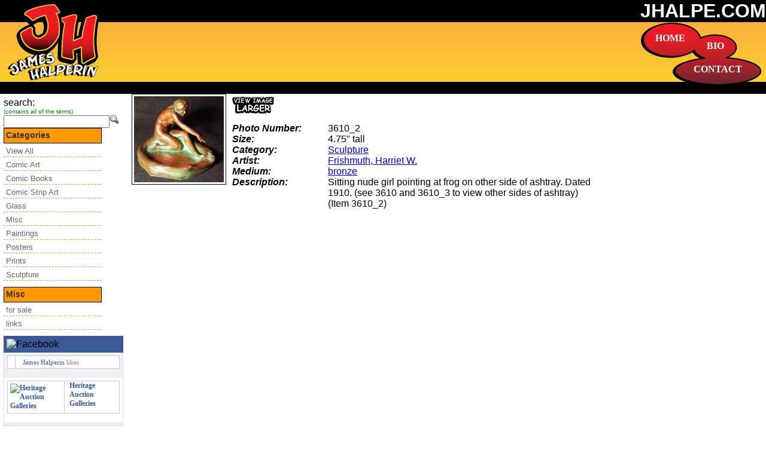

--- FILE ---
content_type: text/html; charset=UTF-8
request_url: http://www.jhalpe.com/items/view/3610_2
body_size: 3325
content:
<!DOCTYPE html PUBLIC "-//W3C//DTD XHTML 1.0 Transitional//EN" "http://www.w3.org/TR/xhtml1/DTD/xhtml1-transitional.dtd">
<html xmlns="http://www.w3.org/1999/xhtml">
<head>
	<meta http-equiv="Content-Type" content="text/html; charset=ISO-8859-1" />	<title>
		James Halperin::Private Collection		Items	</title>
<link href="/favicon.ico" type="image/x-icon" rel="icon" /><link href="/favicon.ico" type="image/x-icon" rel="shortcut icon" /><link rel="stylesheet" type="text/css" href="/css/main.css" /><link rel="stylesheet" type="text/css" href="/css/jquery.fancybox-1.3.4.css" /><link rel="stylesheet" type="text/css" href="/css/smoothness/jquery-ui.css" /><script type="text/javascript" src="http://ajax.googleapis.com/ajax/libs/jquery/1.3.2/jquery.min.js"></script><script type="text/javascript" src="http://ajax.googleapis.com/ajax/libs/jqueryui/1.7.2/jquery-ui.min.js"></script><script type="text/javascript" src="/js/jquery.fancybox-1.3.4.js"></script><script type="text/javascript" src="/js/jquery.easing.1.3.js"></script><script type="text/javascript" src="/js/pxToEm.js"></script><script type="text/javascript" src="/js/jquery.magnify.js"></script></head>
<body>
	<div id="container">
		<div id="header">
			<div id="logo"><a href="/" id="ulhome"><img src="http://d1k217qge1tz5p.cloudfront.net/james_halperin_logo.png" alt="" /></a></div>
			<div id="menu">
				<img src="http://d1k217qge1tz5p.cloudfront.net/james_halperin_menu.png" alt="" />			</div>
			<a href="/" id="home">HOME</a>			<a href="http://coins.ha.com/common/about.php?target=halperin" id="bio">BIO</a>			<a href="/feedbacks/add" id="contact">CONTACT</a>			<div id="top">
				<h1><a href="/" id="urhome">JHALPE.COM</a></h1>
			</div>
			<div id="middle"></div>
			<div id="bottom"></div>
		</div>
		<div id="content">
			<div id="left">
				<div id="menu_search">
					<form id="ItemIndexForm" method="post" action="/items"><fieldset style="display:none;"><input type="hidden" name="_method" value="POST" /></fieldset><div class="input text"><label for="ItemSearch">search:</label><br /><span class="notes">(contains all of the terms)</span><br /><input name="data[Item][search]" type="text" value="" id="ItemSearch" /><input type="image" src="http://d1k217qge1tz5p.cloudfront.net/img/srch_16.png"/></div></form>				</div>
								<div id="vertmenu">
					<h1>Categories</h1>
					<ul>
					<li><a href="/items" class="menu">View All</a></li>
					<li><a href="/items/index/search:category;Comic Art" class="menu">Comic Art</a></li><li><a href="/items/index/search:category;Comic Books" class="menu">Comic Books</a></li><li><a href="/items/index/search:category;Comic Strip Art" class="menu">Comic Strip Art</a></li><li><a href="/items/index/search:category;Glass" class="menu">Glass</a></li><li><a href="/items/index/search:category;Misc" class="menu">Misc</a></li><li><a href="/items/index/search:category;Paintings" class="menu">Paintings</a></li><li><a href="/items/index/search:category;Posters" class="menu">Posters</a></li><li><a href="/items/index/search:category;Prints" class="menu">Prints</a></li><li><a href="/items/index/search:category;Sculpture" class="menu">Sculpture</a></li>					</ul>
				</div>
				<div id="vertmenu">
					<h1>Misc</h1>
					<ul>
						<li><a href="/items/forsale">for sale</a></li>
						<li><a href="/links">links</a></li>
					</ul>
				</div>
							<!-- Facebook Like Badge START --><div style="width: 100%;"><div style="background: #3B5998;padding: 5px;"><img src="http://www.facebook.com/images/fb_logo_small.png" alt="Facebook"/><img src="http://badge.facebook.com/badge/82123126077.576760677.1344116001.png" alt="" width="0" height="0"/></div><div style="background: #EDEFF4;display: block;border-right: 1px solid #D8DFEA;border-bottom: 1px solid #D8DFEA;border-left: 1px solid #D8DFEA;margin: 0px;padding: 0px 0px 5px 0px;"><div style="background: #EDEFF4;display: block;padding: 5px;"><table cellspacing="0" cellpadding="0" border="0"><tr><td valign="top"><img src="http://www.facebook.com/images/icons/fbpage.gif" alt=""/></td><td valign="top"><p style="color: #808080;font-family: verdana;font-size: 11px;margin: 0px 0px 0px 0px;padding: 0px 8px 0px 8px;"><a href="http://www.facebook.com/james.halperin" target="_TOP" style="color: #3B5998;font-family: verdana;font-size: 11px;font-weight: normal;margin: 0px;padding: 0px 0px 0px 0px;text-decoration: none;" title="James Halperin">James Halperin</a> likes</p></td></tr></table></div><div style="background: #FFFFFF;clear: both;display: block;margin: 0px;overflow: hidden;padding: 5px;"><table cellspacing="0" cellpadding="0" border="0"><tr><td valign="middle"><a href="http://www.facebook.com/pages/Heritage-Auction-Galleries/82123126077" target="_TOP" style="border: 0px;color: #3B5998;font-family: verdana;font-size: 12px;font-weight: bold;margin: 0px;padding: 0px;text-decoration: none;" title="Heritage Auction Galleries"><img src="http://www.facebook.com/profile/pic.php?oid=AQA6U3qZ4Anxn57CdcGZzQSbusKnGHxfXVZRHAFKSbL1a8mx0f8Uw95yBaQ68Bg6JYs&size=square" style="border: 0px;margin: 0px;padding: 0px;" alt="Heritage Auction Galleries"/></a></td><td valign="middle" style="padding: 0px 8px 0px 8px;"><a href="http://www.facebook.com/pages/Heritage-Auction-Galleries/82123126077" target="_TOP" style="border: 0px;color: #3B5998;font-family: verdana;font-size: 12px;font-weight: bold;margin: 0px;padding: 0px;text-decoration: none;" title="Heritage Auction Galleries">Heritage Auction Galleries</a></td></tr></table></div></div><div style="display: block;float: right;margin: 0px;padding: 4px 0px 0px 0px;"><a href="http://www.facebook.com/badges/like.php" target="_TOP" style="color: #3B5998;font-family: verdana;font-size: 11px;font-weight: none;margin: 0px;padding: 0px;text-decoration: none;" title="Create your Like Badge"></a></div></div><!-- Facebook Like Badge END -->
				
			</div>
			<div id="center">	
												<div class="items view">
<div class="floatleft">
<a href="http://d1k217qge1tz5p.cloudfront.net/img/Items/4000/3610_2.jpg" class="thumbnails" rel="thumbnails"><img src="http://d1k217qge1tz5p.cloudfront.net/img/150x1000/Items/3610_2.jpg" class="floatleft" alt="" /></a><a href="http://d1k217qge1tz5p.cloudfront.net/img/Items/4000/3610_2.jpg" class="" rel="pop-up"><img src="http://d1k217qge1tz5p.cloudfront.net/view-larger_option2.gif" class="thumbnail" alt="" /></a></div>
	<dl>
		<dt class="altrow">Photo Number:</dt>
		<dd class="altrow">
			3610_2			&nbsp;
		</dd>
		<dt>Size:</dt>
		<dd>
			4.75" tall			&nbsp;
		</dd>
		<dt class="altrow">Category:</dt>
		<dd class="altrow">
			<a href="/items/index/Sculpture">Sculpture</a>			&nbsp;
		</dd>
		<dt>Artist:</dt>
		<dd>
			<a href="/artists/view/21">Frishmuth, Harriet W.</a>			&nbsp;
		</dd>
		<dt class="altrow">Medium:</dt>
		<dd class="altrow">
			<a href="/media/view/3">bronze</a>			&nbsp;
		</dd>
		<dt>Description:</dt>
		<dd>
			Sitting nude girl pointing at frog on other side of ashtray. Dated 1910. (see 3610 and 3610_3 to view other sides of ashtray) (Item 3610_2)			&nbsp;
		</dd>

	</dl>
		<div id="comments">
		If you have any <a href="/feedbacks/add/3610">questions</a>, <a href="/feedbacks/add/3610">comments</a> or <a href="/feedbacks/add/3610">information</a> I should know about this item, please <a href="/feedbacks/add/3610">click here</a>!<br />
		If you are interested in buying this item if it ever becomes available for sale, or interested in selling a similar item, please <a href="/feedbacks/add/3610">click here</a>!<br />
		
		<a href="/feedbacks/add/3610">
			<img src="http://d1k217qge1tz5p.cloudfront.net/img/comments_option2.gif" title="click me to send Jim a message about this item" alt="leave Jim a comment" />	
		</a>	
		</div>
			
<br />

	
</div>
<div id="related">
	<h3>Related Items</h3>
		<div class="related_item">
		<a href="http://d1k217qge1tz5p.cloudfront.net/img/Items/4000/3610.jpg" class="thumbnails" rel="thumbnails"><img src="http://d1k217qge1tz5p.cloudfront.net/img/150x1000/Items/3610.jpg" class="floatleft" alt="" /></a>		<dl>	
			<dt class="altrow">Photo Number:</dt>
			<dd class="altrow">
				<a href="/items/view/3610">3610</a>				&nbsp;
			</dd>
			<dt>Category:</dt>
			<dd>
								&nbsp;
			</dd>
			<dt class="altrow">Artist:</dt>
			<dd class="altrow">
				<a href="/artists/view/21">Frishmuth, Harriet W.</a>				&nbsp;
			</dd>
			<dt>Medium:</dt>
			<dd>
				<a href="/media/view/3">bronze</a>				&nbsp;
			</dd>
			<dt class="altrow">Description:</dt>
			<dd class="altrow">
				Sitting nude girl pointing at frog on other side of ashtray. Dated 1910. (see 3610_2 and 3610_3 to view other sides of ashtray) (Item 3610)				&nbsp;
			</dd>
		</dl>
	<a href="/img/Items/4000/3610_0.jpg" class="" rel="pop-up"><img src="http://d1k217qge1tz5p.cloudfront.net/img/view-larger_option2.gif" alt="" /></a>		
	<hr />
	</div>
		<div class="related_item">
		<a href="http://d1k217qge1tz5p.cloudfront.net/img/Items/4000/3610_3.jpg" class="thumbnails" rel="thumbnails"><img src="http://d1k217qge1tz5p.cloudfront.net/img/150x1000/Items/3610_3.jpg" class="floatleft" alt="" /></a>		<dl>	
			<dt class="altrow">Photo Number:</dt>
			<dd class="altrow">
				<a href="/items/view/3610_3">3610_3</a>				&nbsp;
			</dd>
			<dt>Category:</dt>
			<dd>
								&nbsp;
			</dd>
			<dt class="altrow">Artist:</dt>
			<dd class="altrow">
				<a href="/artists/view/21">Frishmuth, Harriet W.</a>				&nbsp;
			</dd>
			<dt>Medium:</dt>
			<dd>
				<a href="/media/view/3">bronze</a>				&nbsp;
			</dd>
			<dt class="altrow">Description:</dt>
			<dd class="altrow">
				Sitting nude girl pointing at frog on other side of ashtray. Dated 1910. (see 3610 and 3610_2 to view other sides of ashtray) (Item 3610_3)				&nbsp;
			</dd>
		</dl>
	<a href="/img/Items/4000/3610_3.jpg" class="" rel="pop-up"><img src="http://d1k217qge1tz5p.cloudfront.net/img/view-larger_option2.gif" alt="" /></a>		
	<hr />
	</div>
	</div>
<script type="text/javascript">
	$(document).ready(function(){
		$('.thumbnails').fancybox({
			hideOnContentClick:false
		});
		$("a[rel='pop-up']").click(function () {
      		    var features = "height=700,width=800,scrollTo,resizable=1,scrollbars=1,location=0";
      		    newwindow=window.open(this.href, 'Popup', features);
      		    return false;
 		});
	
	});
</script>			</div>

		</div>
		<div id="footer">
				<a href="mailto:Jim@HA.com">Jim@HA.com</a>
				| phone 214.409.4286 | fax 214.409.1108 | <a href="http://HA.com/twitter" id="heritage_comics" target="_blank">Jim's Auction News on Twitter</a>			<br/>
				<a href="http://www.ha.com/" id="heritage_comics" target="_blank">Heritage Auctions (HA.com)</a>				|
				<a href="http://www.lewiswaynegallery.com/" id="heritage_comics" target="_blank">LewisWayneGallery.com</a>				|
				<a href="/pages/terms" id="terms">Terms &amp; Conditions</a>				<br/>
				Content Copyright &copy; 2026 Jim Halperin
		</div>
	</div>
<script>
	$(document).ready(function(){
		//$("#content").equalHeights(400);
		
	});
</script>
<script>
  (function(i,s,o,g,r,a,m){i['GoogleAnalyticsObject']=r;i[r]=i[r]||function(){
  (i[r].q=i[r].q||[]).push(arguments)},i[r].l=1*new Date();a=s.createElement(o),
  m=s.getElementsByTagName(o)[0];a.async=1;a.src=g;m.parentNode.insertBefore(a,m)
  })(window,document,'script','//www.google-analytics.com/analytics.js','ga');

  ga('create', 'UA-75452907-1', 'auto');
  ga('send', 'pageview');

</script>	
</body>
</html><!-- 0.0529s -->

--- FILE ---
content_type: text/css
request_url: http://www.jhalpe.com/css/main.css
body_size: 1408
content:
body { margin:0; padding:0; font-family:Verdana, Arial, Helvetica, sans-serif; }
img { border:0; }
img.floatleft { border:1px solid black; float:left; margin-bottom:10px; margin-right:10px; padding:3px; }
img.thumbnail { clear:none; }
hr { clear:both; }
div#logo { position:absolute; }
div#menu { position:absolute; right:0; top:20px; }
a#urhome { color:white; text-decoration:none; }
a#ulhome { color:white; text-decoration:none; }
a#home { position:absolute; right:135px; top:55px; color:white; font-weight:bold; text-decoration:none; font-family:"Comic Sans MS", fantasy; }
a#home:hover { color:#FFFF33; }
a#bio { position:absolute; right:70px; top:68px; color:white; font-weight:bold; text-decoration:none; font-family:"Comic Sans MS", fantasy; }
a#bio:hover { color:#FFFF33; }
a#contact { position:absolute; right:40px; top:107px; color:white; font-weight:bold; text-decoration:none; font-family:"Comic Sans MS", fantasy; }
a#contact:hover { color:#FFFF33; }
div#header div#top { background-color:black; color:white; font-weight:bold; min-height:20px; width:100%; text-align:right; }
div#header div#top h1 { margin:0; padding:0; }
div#header div#middle { background-image:url(http://d1k217qge1tz5p.cloudfront.net/img/jh_gradient_bg.png); min-height:100px; }
div#header div#bottom { background-color:black; color:white; font-weight:bold; min-height:20px; width:100%; text-align:right; }
div#content { float:left; clear:left; width:100%; background-color:white; }
div#content div#left { background-color:white; float:left; width:200px; padding:6px; }
div#content div#center { background-color:white; margin-left:220px; margin-right:10px; min-height:410px; }
div#content div#right { background-color:white; }
div#footer { background-color:black; color:white; text-align:center; width:100%; font-family:"Comic Sans MS", fantasy; padding:5px 0; }
div#footer a { color:#FFCC66; text-decoration:none; }
div#footer a:hover { color:#FFFF33; }
div#authMessage,div#error { font-family:"Comic Sans MS", fantasy; font-weight:bold; font-size:1.2em; border:1px red solid; background-color:maroon; color:white; text-align:center; }
div.message { background-color:green; font-family:"Comic Sans MS", fantasy; font-weight:bold; font-size:1.2em; border:1px olive solid; color:white; text-align:center; }
div#comments { clear:both; background-color:#ccc; border:black 1px solid; padding:6px; padding-bottom:15px; }
div#related { clear:both; background-color:#ccc; border:black 1px solid; padding:6px; padding-bottom:15px; }
div.related_item { clear:both; }
div.paging { width:100%; padding-bottom: 6px;}
div.disabled { float:left; }
table { background:#fff; border:1px solid #ccc; border-right:0; color:#333; margin-bottom:10px; width:100%; }
th { background:#f2f2f2; border:1px solid #bbb; border-top:1px solid #fff; border-left:1px solid #fff; text-align:center; }
th a { background:#f2f2f2; display:block; padding:2px 4px; text-decoration:none; }
th a:hover { background:#ccc; color:#333; text-decoration:none; }
table tr td { background:#fff; border-right:1px solid #ccc; padding:4px; text-align:left; vertical-align:top; }
table tr.altrow td { background:#f4f4f4; }
td.actions { text-align:center; white-space:nowrap; }
td.actions a { margin:0 6px; }
span.highlight { background-color:yellow; }
dl { width:600px; float:left; }
dt { font-style:italic; clear:right; float:left; margin-right:8px; font-weight:bold; width:150px; }
dd { width:450px; margin-left:160px; }
#vertmenu { font-family:Verdana, Arial, Helvetica, sans-serif; font-size:100%; width:160px; padding:0; margin:0; margin-bottom:10px; }
#vertmenu h1 { display:block; background-color:#FF9900; font-size:90%; padding:3px 0 5px 3px; border:1px solid #000000; color:#333333; margin:0; width:159px; }
#vertmenu ul { list-style:none; margin:0; padding:0; border:none; }
#vertmenu ul li { margin:0; padding:0; }
#vertmenu ul li a { font-size:80%; display:block; border-bottom:1px dashed #C39C4E; padding:5px 0 2px 4px; text-decoration:none; color:#666666; width:160px; }
#vertmenu ul li a:hover,#vertmenu ul li a:focus { color:#000000; background-color:#eeeeee; }
a.menu { font-size:80%; display:block; border-bottom:1px dashed #C39C4E; padding:5px 0 2px 4px; text-decoration:none; color:#666666; width:160px; }
a.menu:focus { color:#000000; background-color:#eeeeee; }

/* Undo some styles from the master stylesheet */
.checklist div.checkbox { background:none; padding-left:0; }

/* CSS for checklists */
.checklist { border:1px solid #ccc; list-style:none; height:10em; overflow:auto; width:20em; }
.checklist,.checklist div.checkbox { margin:0; padding:0; }
.checklist label { padding:0 .2em 0 25px; text-indent:-25px; }
.checklist div.checkbox:hover,.checklist div.checkbox.hover { background:#777; color:#fff; }
textarea.fullwidth { width:100%; }
.error-message { padding-bottom:6px; color:red; font-weight:bold; }
.form-error { background-color:#ffcccc; }
span.notes { color:green; font-size:.6em; }

div#footer-left { background-color:black; color:white; text-align:left; width:200px; font-family:"Comic Sans MS", fantasy; padding:5px 0; float: left;}
div#footer-right { background-color:black; color:white; text-align:center; font-family:"Comic Sans MS", fantasy; padding:5px 0; }

tr:hover{background-color: yellow;}